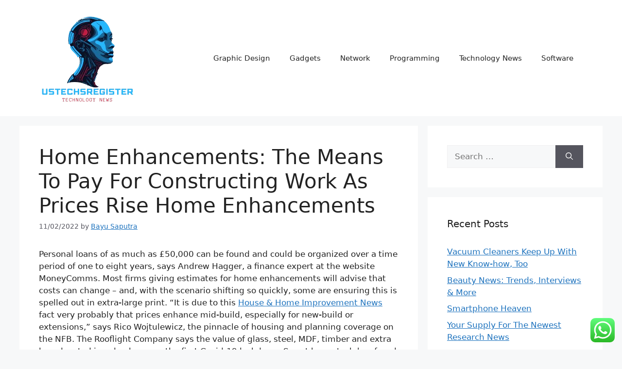

--- FILE ---
content_type: text/html; charset=UTF-8
request_url: https://ustechsregister.com/home-enhancements-the-means-to-pay-for-constructing-work-as-prices-rise-home-enhancements.html
body_size: 14809
content:
<!DOCTYPE html><html lang="en-US" prefix="og: https://ogp.me/ns#"><head><meta charset="UTF-8"><meta name="viewport" content="width=device-width, initial-scale=1"><title>Home Enhancements: The Means To Pay For Constructing Work As Prices Rise Home Enhancements - US TECH</title><meta name="description" content="Personal loans of as much as £50,000 can be found and could be organized over a time period of one to eight years, says Andrew Hagger, a finance expert at the"/><meta name="robots" content="follow, index, max-snippet:-1, max-video-preview:-1, max-image-preview:large"/><link rel="canonical" href="https://ustechsregister.com/home-enhancements-the-means-to-pay-for-constructing-work-as-prices-rise-home-enhancements.html" /><meta property="og:locale" content="en_US" /><meta property="og:type" content="article" /><meta property="og:title" content="Home Enhancements: The Means To Pay For Constructing Work As Prices Rise Home Enhancements - US TECH" /><meta property="og:description" content="Personal loans of as much as £50,000 can be found and could be organized over a time period of one to eight years, says Andrew Hagger, a finance expert at the" /><meta property="og:url" content="https://ustechsregister.com/home-enhancements-the-means-to-pay-for-constructing-work-as-prices-rise-home-enhancements.html" /><meta property="og:site_name" content="US TECH" /><meta property="article:tag" content="constructing" /><meta property="article:tag" content="enhancements" /><meta property="article:tag" content="means" /><meta property="article:tag" content="prices" /><meta property="article:section" content="News" /><meta property="og:updated_time" content="2024-02-10T19:28:09+07:00" /><meta property="article:published_time" content="2022-02-11T19:15:00+07:00" /><meta property="article:modified_time" content="2024-02-10T19:28:09+07:00" /><meta name="twitter:card" content="summary_large_image" /><meta name="twitter:title" content="Home Enhancements: The Means To Pay For Constructing Work As Prices Rise Home Enhancements - US TECH" /><meta name="twitter:description" content="Personal loans of as much as £50,000 can be found and could be organized over a time period of one to eight years, says Andrew Hagger, a finance expert at the" /><meta name="twitter:label1" content="Written by" /><meta name="twitter:data1" content="Bayu Saputra" /><meta name="twitter:label2" content="Time to read" /><meta name="twitter:data2" content="4 minutes" /> <script type="application/ld+json" class="rank-math-schema-pro">{"@context":"https://schema.org","@graph":[{"@type":"Organization","@id":"https://ustechsregister.com/#organization","name":"US TECH","logo":{"@type":"ImageObject","@id":"https://ustechsregister.com/#logo","url":"https://ustechsregister.com/wp-content/uploads/2024/11/cropped-Black_And_White_Y2k_Star_Fashion_Style_Logo__9_-removebg-preview.png","contentUrl":"https://ustechsregister.com/wp-content/uploads/2024/11/cropped-Black_And_White_Y2k_Star_Fashion_Style_Logo__9_-removebg-preview.png","caption":"US TECH","inLanguage":"en-US","width":"201","height":"199"}},{"@type":"WebSite","@id":"https://ustechsregister.com/#website","url":"https://ustechsregister.com","name":"US TECH","alternateName":"US Techs Register","publisher":{"@id":"https://ustechsregister.com/#organization"},"inLanguage":"en-US"},{"@type":"BreadcrumbList","@id":"https://ustechsregister.com/home-enhancements-the-means-to-pay-for-constructing-work-as-prices-rise-home-enhancements.html#breadcrumb","itemListElement":[{"@type":"ListItem","position":"1","item":{"@id":"https://ustechsregister.com","name":"Home"}},{"@type":"ListItem","position":"2","item":{"@id":"https://ustechsregister.com/category/news","name":"News"}},{"@type":"ListItem","position":"3","item":{"@id":"https://ustechsregister.com/home-enhancements-the-means-to-pay-for-constructing-work-as-prices-rise-home-enhancements.html","name":"Home Enhancements: The Means To Pay For Constructing Work As Prices Rise Home Enhancements"}}]},{"@type":"WebPage","@id":"https://ustechsregister.com/home-enhancements-the-means-to-pay-for-constructing-work-as-prices-rise-home-enhancements.html#webpage","url":"https://ustechsregister.com/home-enhancements-the-means-to-pay-for-constructing-work-as-prices-rise-home-enhancements.html","name":"Home Enhancements: The Means To Pay For Constructing Work As Prices Rise Home Enhancements - US TECH","datePublished":"2022-02-11T19:15:00+07:00","dateModified":"2024-02-10T19:28:09+07:00","isPartOf":{"@id":"https://ustechsregister.com/#website"},"inLanguage":"en-US","breadcrumb":{"@id":"https://ustechsregister.com/home-enhancements-the-means-to-pay-for-constructing-work-as-prices-rise-home-enhancements.html#breadcrumb"}},{"@type":"Person","@id":"https://ustechsregister.com/author/bayu","name":"Bayu Saputra","url":"https://ustechsregister.com/author/bayu","image":{"@type":"ImageObject","@id":"https://secure.gravatar.com/avatar/e9173cbd5af5c4be24e31a6c1af47462bd7e1546408d3c7d6bd70cbd9ae51842?s=96&amp;d=mm&amp;r=g","url":"https://secure.gravatar.com/avatar/e9173cbd5af5c4be24e31a6c1af47462bd7e1546408d3c7d6bd70cbd9ae51842?s=96&amp;d=mm&amp;r=g","caption":"Bayu Saputra","inLanguage":"en-US"},"sameAs":["https://ustechsregister.com"],"worksFor":{"@id":"https://ustechsregister.com/#organization"}},{"@type":"BlogPosting","headline":"Home Enhancements: The Means To Pay For Constructing Work As Prices Rise Home Enhancements - US TECH","datePublished":"2022-02-11T19:15:00+07:00","dateModified":"2024-02-10T19:28:09+07:00","articleSection":"News","author":{"@id":"https://ustechsregister.com/author/bayu","name":"Bayu Saputra"},"publisher":{"@id":"https://ustechsregister.com/#organization"},"description":"Personal loans of as much as \u00a350,000 can be found and could be organized over a time period of one to eight years, says Andrew Hagger, a finance expert at the","name":"Home Enhancements: The Means To Pay For Constructing Work As Prices Rise Home Enhancements - US TECH","@id":"https://ustechsregister.com/home-enhancements-the-means-to-pay-for-constructing-work-as-prices-rise-home-enhancements.html#richSnippet","isPartOf":{"@id":"https://ustechsregister.com/home-enhancements-the-means-to-pay-for-constructing-work-as-prices-rise-home-enhancements.html#webpage"},"inLanguage":"en-US","mainEntityOfPage":{"@id":"https://ustechsregister.com/home-enhancements-the-means-to-pay-for-constructing-work-as-prices-rise-home-enhancements.html#webpage"}}]}</script> <link rel="alternate" type="application/rss+xml" title="US TECH &raquo; Feed" href="https://ustechsregister.com/feed" /><link rel="alternate" title="oEmbed (JSON)" type="application/json+oembed" href="https://ustechsregister.com/wp-json/oembed/1.0/embed?url=https%3A%2F%2Fustechsregister.com%2Fhome-enhancements-the-means-to-pay-for-constructing-work-as-prices-rise-home-enhancements.html" /><link rel="alternate" title="oEmbed (XML)" type="text/xml+oembed" href="https://ustechsregister.com/wp-json/oembed/1.0/embed?url=https%3A%2F%2Fustechsregister.com%2Fhome-enhancements-the-means-to-pay-for-constructing-work-as-prices-rise-home-enhancements.html&#038;format=xml" /><link data-optimized="2" rel="stylesheet" href="https://ustechsregister.com/wp-content/litespeed/css/91498f0a8a3a01028ad97413c567af46.css?ver=3cefd" /> <script src="https://ustechsregister.com/wp-includes/js/jquery/jquery.min.js?ver=3.7.1" id="jquery-core-js" type="95d417ba76a3bd8b96cce30f-text/javascript"></script> <link rel="https://api.w.org/" href="https://ustechsregister.com/wp-json/" /><link rel="alternate" title="JSON" type="application/json" href="https://ustechsregister.com/wp-json/wp/v2/posts/37400" /><link rel="EditURI" type="application/rsd+xml" title="RSD" href="https://ustechsregister.com/xmlrpc.php?rsd" /><meta name="generator" content="WordPress 6.9" /><link rel='shortlink' href='https://ustechsregister.com/?p=37400' /><link rel="icon" href="https://ustechsregister.com/wp-content/uploads/2024/11/cropped-Black_And_White_Y2k_Star_Fashion_Style_Logo__9_-removebg-preview-150x150.png" sizes="32x32" /><link rel="icon" href="https://ustechsregister.com/wp-content/uploads/2024/11/cropped-Black_And_White_Y2k_Star_Fashion_Style_Logo__9_-removebg-preview.png" sizes="192x192" /><link rel="apple-touch-icon" href="https://ustechsregister.com/wp-content/uploads/2024/11/cropped-Black_And_White_Y2k_Star_Fashion_Style_Logo__9_-removebg-preview.png" /><meta name="msapplication-TileImage" content="https://ustechsregister.com/wp-content/uploads/2024/11/cropped-Black_And_White_Y2k_Star_Fashion_Style_Logo__9_-removebg-preview.png" /></head><body class="wp-singular post-template-default single single-post postid-37400 single-format-standard wp-custom-logo wp-embed-responsive wp-theme-generatepress right-sidebar nav-float-right separate-containers header-aligned-left dropdown-hover" itemtype="https://schema.org/Blog" itemscope>
<a class="screen-reader-text skip-link" href="#content" title="Skip to content">Skip to content</a><header class="site-header has-inline-mobile-toggle" id="masthead" aria-label="Site"  itemtype="https://schema.org/WPHeader" itemscope><div class="inside-header grid-container"><div class="site-logo">
<a href="https://ustechsregister.com/" rel="home">
<img  class="header-image is-logo-image" alt="US TECH" src="https://ustechsregister.com/wp-content/uploads/2024/11/cropped-Black_And_White_Y2k_Star_Fashion_Style_Logo__9_-removebg-preview.png" width="201" height="199" />
</a></div><nav class="main-navigation mobile-menu-control-wrapper" id="mobile-menu-control-wrapper" aria-label="Mobile Toggle">
<button data-nav="site-navigation" class="menu-toggle" aria-controls="primary-menu" aria-expanded="false">
<span class="gp-icon icon-menu-bars"><svg viewBox="0 0 512 512" aria-hidden="true" xmlns="http://www.w3.org/2000/svg" width="1em" height="1em"><path d="M0 96c0-13.255 10.745-24 24-24h464c13.255 0 24 10.745 24 24s-10.745 24-24 24H24c-13.255 0-24-10.745-24-24zm0 160c0-13.255 10.745-24 24-24h464c13.255 0 24 10.745 24 24s-10.745 24-24 24H24c-13.255 0-24-10.745-24-24zm0 160c0-13.255 10.745-24 24-24h464c13.255 0 24 10.745 24 24s-10.745 24-24 24H24c-13.255 0-24-10.745-24-24z" /></svg><svg viewBox="0 0 512 512" aria-hidden="true" xmlns="http://www.w3.org/2000/svg" width="1em" height="1em"><path d="M71.029 71.029c9.373-9.372 24.569-9.372 33.942 0L256 222.059l151.029-151.03c9.373-9.372 24.569-9.372 33.942 0 9.372 9.373 9.372 24.569 0 33.942L289.941 256l151.03 151.029c9.372 9.373 9.372 24.569 0 33.942-9.373 9.372-24.569 9.372-33.942 0L256 289.941l-151.029 151.03c-9.373 9.372-24.569 9.372-33.942 0-9.372-9.373-9.372-24.569 0-33.942L222.059 256 71.029 104.971c-9.372-9.373-9.372-24.569 0-33.942z" /></svg></span><span class="screen-reader-text">Menu</span>		</button></nav><nav class="main-navigation sub-menu-right" id="site-navigation" aria-label="Primary"  itemtype="https://schema.org/SiteNavigationElement" itemscope><div class="inside-navigation grid-container">
<button class="menu-toggle" aria-controls="primary-menu" aria-expanded="false">
<span class="gp-icon icon-menu-bars"><svg viewBox="0 0 512 512" aria-hidden="true" xmlns="http://www.w3.org/2000/svg" width="1em" height="1em"><path d="M0 96c0-13.255 10.745-24 24-24h464c13.255 0 24 10.745 24 24s-10.745 24-24 24H24c-13.255 0-24-10.745-24-24zm0 160c0-13.255 10.745-24 24-24h464c13.255 0 24 10.745 24 24s-10.745 24-24 24H24c-13.255 0-24-10.745-24-24zm0 160c0-13.255 10.745-24 24-24h464c13.255 0 24 10.745 24 24s-10.745 24-24 24H24c-13.255 0-24-10.745-24-24z" /></svg><svg viewBox="0 0 512 512" aria-hidden="true" xmlns="http://www.w3.org/2000/svg" width="1em" height="1em"><path d="M71.029 71.029c9.373-9.372 24.569-9.372 33.942 0L256 222.059l151.029-151.03c9.373-9.372 24.569-9.372 33.942 0 9.372 9.373 9.372 24.569 0 33.942L289.941 256l151.03 151.029c9.372 9.373 9.372 24.569 0 33.942-9.373 9.372-24.569 9.372-33.942 0L256 289.941l-151.029 151.03c-9.373 9.372-24.569 9.372-33.942 0-9.372-9.373-9.372-24.569 0-33.942L222.059 256 71.029 104.971c-9.372-9.373-9.372-24.569 0-33.942z" /></svg></span><span class="mobile-menu">Menu</span>				</button><div id="primary-menu" class="main-nav"><ul id="menu-secondary-menu" class=" menu sf-menu"><li id="menu-item-10011664" class="menu-item menu-item-type-taxonomy menu-item-object-category menu-item-10011664"><a href="https://ustechsregister.com/category/graphic-design">Graphic Design</a></li><li id="menu-item-10011665" class="menu-item menu-item-type-taxonomy menu-item-object-category menu-item-10011665"><a href="https://ustechsregister.com/category/gadgets">Gadgets</a></li><li id="menu-item-10011666" class="menu-item menu-item-type-taxonomy menu-item-object-category menu-item-10011666"><a href="https://ustechsregister.com/category/network">Network</a></li><li id="menu-item-10011667" class="menu-item menu-item-type-taxonomy menu-item-object-category menu-item-10011667"><a href="https://ustechsregister.com/category/programming">Programming</a></li><li id="menu-item-10011668" class="menu-item menu-item-type-taxonomy menu-item-object-category menu-item-10011668"><a href="https://ustechsregister.com/category/technology-news">Technology News</a></li><li id="menu-item-10011669" class="menu-item menu-item-type-taxonomy menu-item-object-category menu-item-10011669"><a href="https://ustechsregister.com/category/software">Software</a></li></ul></div></div></nav></div></header><div class="site grid-container container hfeed" id="page"><div class="site-content" id="content"><div class="content-area" id="primary"><main class="site-main" id="main"><article id="post-37400" class="post-37400 post type-post status-publish format-standard hentry category-news tag-constructing tag-enhancements tag-means tag-prices" itemtype="https://schema.org/CreativeWork" itemscope><div class="inside-article"><header class="entry-header"><h1 class="entry-title" itemprop="headline">Home Enhancements: The Means To Pay For Constructing Work As Prices Rise Home Enhancements</h1><div class="entry-meta">
<span class="posted-on"><time class="updated" datetime="2024-02-10T19:28:09+07:00" itemprop="dateModified">10/02/2024</time><time class="entry-date published" datetime="2022-02-11T19:15:00+07:00" itemprop="datePublished">11/02/2022</time></span> <span class="byline">by <span class="author vcard" itemprop="author" itemtype="https://schema.org/Person" itemscope><a class="url fn n" href="https://ustechsregister.com/author/bayu" title="View all posts by Bayu Saputra" rel="author" itemprop="url"><span class="author-name" itemprop="name">Bayu Saputra</span></a></span></span></div></header><div class="entry-content" itemprop="text"><p>Personal loans of as much as £50,000 can be found and could be organized over a time period of one to eight years, says Andrew Hagger, a finance expert at the website MoneyComms. Most firms giving estimates for home enhancements will advise that costs can change – and, with the scenario shifting so quickly, some are ensuring this is spelled out in extra-large print. “It is due to  this <a href="https://fashionhouse.my.id" target="_blank" rel="noopener">House &#038; Home Improvement News</a> fact very probably that prices enhance mid-build, especially for new-build or extensions,” says Rico Wojtulewicz, the pinnacle of housing and planning coverage on the NFB. The Rooflight Company says the value of glass, steel, MDF, timber and extra has elevated in value because the first Covid-19 lockdown. Smart home tech has faced points with data breaches and security hacks.</p><ul><li>Grid-tied systems that require little or no storage are more widespread and less costly.</li><li>Discover private loans are affordable, supply flexible compensation phrases, a low minimum APR and can be used for quite a lot of purposes — like a home improvement loan.</li><li>Lenders are providing 10-year, 3% mounted APR loans that vary from $2,500 to $24,999 to eligible homeowners..</li></ul><p>Patrick Dempsey also auditioned  for the a part of Chase; he later became recognized for his portrayal of Dr. Derek Shepherd on Grey&#8217;s Anatomy. However, earlier than her audition, Singer had watched some of her performances, including on Dawson&#8217;s Creek, and already wanted to forged her in the position. Morrison left the show when her character was written out in the course of season six. Laurie later revealed that he initially thought the show&#8217;s central character was Dr. James Wilson. He assumed that House was a supporting half, because of the nature of the character, until he acquired the complete script of the pilot episode. Laurie, the son of medical doctor Ran Laurie, mentioned he felt guilty for &#8220;being paid extra to turn into a pretend model of personal father&#8221;.</p><h2>Paint In A Neutral Palette</h2><p>The second class focuses on mechanical techniques or the shell of your house. These so-called retrofit initiatives include upgrading insulation, installing new windows, or changing the furnace. According to the Government of Canada, there are three main kinds of renovations. The first class is lifestyle renovations similar to remodelling to satisfy your changing wants.</p><p>Our new additions to our home is great to say the least with the work carried out by these guys here. We’ve been looking at home extensions firms throughout Perth for sometime (as that’s what I do earlier than making a decision) and weren&#8217;t dissapointed with these guys. Nexus impressed us right from the start they acted very professional in the execution and delivery of the whole second story extension project. All work was performed as planned and delivered inside the agreed time frame with little or no disruption to our family life. The end end result surpassed our expectations and I would highly recommend testing their offerings if contemplating any extensions or renovations to your own home.</p><p>Hus, an Old English wordThe English word house derives immediately from the Old English word hus, that means &#8220;dwelling, shelter, home, house,&#8221; which in turn derives from Proto-Germanic husan which is of unknown origin. The time period house itself gave rise to the letter &#8216;B&#8217; via an early Proto-Semitic hieroglyphic image depicting a house. The image was called &#8220;bayt&#8221;, &#8220;guess&#8221; or &#8220;beth&#8221; in varied associated languages, and have become beta, the Greek letter, before it was utilized by the Romans.</p><p>The character was named &#8220;House&#8221;, which was adopted because the present&#8217;s title, as well. Shore developed the characters additional and wrote the script for the pilot episode. Bryan Singer, who directed the pilot episode and had a serious role in casting the first roles, has mentioned that the &#8220;title of the pilot was &#8216;Everybody Lies&#8217;, and that&#8217;s the premise of the show&#8221;. The sequence&#8217; government producers included Shore, Attanasio, Attanasio&#8217;s enterprise partner Katie Jacobs, and film director Bryan Singer. It was filmed largely in a neighborhood and enterprise district in Los Angeles County&#8217;s Westside referred to as Century City.</p><h2>Home Improvement Loan Vs Equity Financing</h2><p>He assembled an audition tape in a resort toilet, the one place with sufficient light, and apologized for its appearance (which Singer compared to a &#8220;bin Laden video&#8221;). Singer was very impressed by his performance and commented on how well the &#8220;American actor&#8221; was in a place to grasp the character. Singer was not conscious that Laurie was English, due to his American accent. Laurie credits the accent to &#8220;a misspent youth an extreme amount of TV and too many motion pictures&#8221;.</p><p>The information present that 1 / 4 of taking part householders up to date a guest toilet last yr with a median spend of $3,200. For major loos, the everyday cost was 2.5 occasions greater, which could help clarify why only 21% of house owners selected to update this area. You can get a home improvement loan by making use of for one with a standard or online financial lender.</p><h2>Home Renovations &#038; Design</h2><p>While you may have the painting supplies out, brighten trim with a light-colored, high-gloss paint. These tubs can enable you to nonetheless get pleasure from baths without having to climb over an enormous ledge. You might be eligible to avoid wasting up to $100 with a system from Medical Guardian. Might not sound like essentially the most exciting home improvement, but it&#8217;s an essential one. If you wish to avoid infestations growing larger and inflicting additional issues, like when termites cause wooden damage, then it is good to tackle the issue early.</p></div><footer class="entry-meta" aria-label="Entry meta">
<span class="cat-links"><span class="gp-icon icon-categories"><svg viewBox="0 0 512 512" aria-hidden="true" xmlns="http://www.w3.org/2000/svg" width="1em" height="1em"><path d="M0 112c0-26.51 21.49-48 48-48h110.014a48 48 0 0143.592 27.907l12.349 26.791A16 16 0 00228.486 128H464c26.51 0 48 21.49 48 48v224c0 26.51-21.49 48-48 48H48c-26.51 0-48-21.49-48-48V112z" /></svg></span><span class="screen-reader-text">Categories </span><a href="https://ustechsregister.com/category/news" rel="category tag">News</a></span> <span class="tags-links"><span class="gp-icon icon-tags"><svg viewBox="0 0 512 512" aria-hidden="true" xmlns="http://www.w3.org/2000/svg" width="1em" height="1em"><path d="M20 39.5c-8.836 0-16 7.163-16 16v176c0 4.243 1.686 8.313 4.687 11.314l224 224c6.248 6.248 16.378 6.248 22.626 0l176-176c6.244-6.244 6.25-16.364.013-22.615l-223.5-224A15.999 15.999 0 00196.5 39.5H20zm56 96c0-13.255 10.745-24 24-24s24 10.745 24 24-10.745 24-24 24-24-10.745-24-24z"/><path d="M259.515 43.015c4.686-4.687 12.284-4.687 16.97 0l228 228c4.686 4.686 4.686 12.284 0 16.97l-180 180c-4.686 4.687-12.284 4.687-16.97 0-4.686-4.686-4.686-12.284 0-16.97L479.029 279.5 259.515 59.985c-4.686-4.686-4.686-12.284 0-16.97z" /></svg></span><span class="screen-reader-text">Tags </span><a href="https://ustechsregister.com/tag/constructing" rel="tag">constructing</a>, <a href="https://ustechsregister.com/tag/enhancements" rel="tag">enhancements</a>, <a href="https://ustechsregister.com/tag/means" rel="tag">means</a>, <a href="https://ustechsregister.com/tag/prices" rel="tag">prices</a></span><nav id="nav-below" class="post-navigation" aria-label="Posts"><div class="nav-previous"><span class="gp-icon icon-arrow-left"><svg viewBox="0 0 192 512" aria-hidden="true" xmlns="http://www.w3.org/2000/svg" width="1em" height="1em" fill-rule="evenodd" clip-rule="evenodd" stroke-linejoin="round" stroke-miterlimit="1.414"><path d="M178.425 138.212c0 2.265-1.133 4.813-2.832 6.512L64.276 256.001l111.317 111.277c1.7 1.7 2.832 4.247 2.832 6.513 0 2.265-1.133 4.813-2.832 6.512L161.43 394.46c-1.7 1.7-4.249 2.832-6.514 2.832-2.266 0-4.816-1.133-6.515-2.832L16.407 262.514c-1.699-1.7-2.832-4.248-2.832-6.513 0-2.265 1.133-4.813 2.832-6.512l131.994-131.947c1.7-1.699 4.249-2.831 6.515-2.831 2.265 0 4.815 1.132 6.514 2.831l14.163 14.157c1.7 1.7 2.832 3.965 2.832 6.513z" fill-rule="nonzero" /></svg></span><span class="prev"><a href="https://ustechsregister.com/ne-ohio-central-ohio-cincinnati-northern-kentucky-real-estate-services.html" rel="prev">Ne Ohio, Central Ohio, Cincinnati &#038; Northern Kentucky Real Estate Services</a></span></div><div class="nav-next"><span class="gp-icon icon-arrow-right"><svg viewBox="0 0 192 512" aria-hidden="true" xmlns="http://www.w3.org/2000/svg" width="1em" height="1em" fill-rule="evenodd" clip-rule="evenodd" stroke-linejoin="round" stroke-miterlimit="1.414"><path d="M178.425 256.001c0 2.266-1.133 4.815-2.832 6.515L43.599 394.509c-1.7 1.7-4.248 2.833-6.514 2.833s-4.816-1.133-6.515-2.833l-14.163-14.162c-1.699-1.7-2.832-3.966-2.832-6.515 0-2.266 1.133-4.815 2.832-6.515l111.317-111.316L16.407 144.685c-1.699-1.7-2.832-4.249-2.832-6.515s1.133-4.815 2.832-6.515l14.163-14.162c1.7-1.7 4.249-2.833 6.515-2.833s4.815 1.133 6.514 2.833l131.994 131.993c1.7 1.7 2.832 4.249 2.832 6.515z" fill-rule="nonzero" /></svg></span><span class="next"><a href="https://ustechsregister.com/the-medium-is-the-message.html" rel="next">The Medium Is The Message</a></span></div></nav></footer></div></article></main></div><div class="widget-area sidebar is-right-sidebar" id="right-sidebar"><div class="inside-right-sidebar"><aside id="search-2" class="widget inner-padding widget_search"><form method="get" class="search-form" action="https://ustechsregister.com/">
<label>
<span class="screen-reader-text">Search for:</span>
<input type="search" class="search-field" placeholder="Search &hellip;" value="" name="s" title="Search for:">
</label>
<button class="search-submit" aria-label="Search"><span class="gp-icon icon-search"><svg viewBox="0 0 512 512" aria-hidden="true" xmlns="http://www.w3.org/2000/svg" width="1em" height="1em"><path fill-rule="evenodd" clip-rule="evenodd" d="M208 48c-88.366 0-160 71.634-160 160s71.634 160 160 160 160-71.634 160-160S296.366 48 208 48zM0 208C0 93.125 93.125 0 208 0s208 93.125 208 208c0 48.741-16.765 93.566-44.843 129.024l133.826 134.018c9.366 9.379 9.355 24.575-.025 33.941-9.379 9.366-24.575 9.355-33.941-.025L337.238 370.987C301.747 399.167 256.839 416 208 416 93.125 416 0 322.875 0 208z" /></svg></span></button></form></aside><aside id="recent-posts-2" class="widget inner-padding widget_recent_entries"><h2 class="widget-title">Recent Posts</h2><ul><li>
<a href="https://ustechsregister.com/vacuum-cleaners-keep-up-with-new-know-how-too.html">Vacuum Cleaners Keep Up With New Know-how, Too</a></li><li>
<a href="https://ustechsregister.com/beauty-news-trends-interviews-more.html">Beauty News: Trends, Interviews &#038; More</a></li><li>
<a href="https://ustechsregister.com/smartphone-heaven.html">Smartphone Heaven</a></li><li>
<a href="https://ustechsregister.com/your-supply-for-the-newest-research-news.html">Your Supply For The Newest Research News</a></li><li>
<a href="https://ustechsregister.com/it-infrastructure-and-rising-applied-sciences.html">IT Infrastructure And Rising Applied sciences</a></li></ul></aside><aside id="tag_cloud-2" class="widget inner-padding widget_tag_cloud"><h2 class="widget-title">Tags</h2><div class="tagcloud"><a href="https://ustechsregister.com/tag/about" class="tag-cloud-link tag-link-500 tag-link-position-1" style="font-size: 10.56880733945pt;" aria-label="about (24 items)">about</a>
<a href="https://ustechsregister.com/tag/applied" class="tag-cloud-link tag-link-1148 tag-link-position-2" style="font-size: 9.0275229357798pt;" aria-label="applied (18 items)">applied</a>
<a href="https://ustechsregister.com/tag/automotive" class="tag-cloud-link tag-link-1164 tag-link-position-3" style="font-size: 12.880733944954pt;" aria-label="automotive (37 items)">automotive</a>
<a href="https://ustechsregister.com/tag/business" class="tag-cloud-link tag-link-86 tag-link-position-4" style="font-size: 19.045871559633pt;" aria-label="business (115 items)">business</a>
<a href="https://ustechsregister.com/tag/camera" class="tag-cloud-link tag-link-1206 tag-link-position-5" style="font-size: 9.7981651376147pt;" aria-label="camera (21 items)">camera</a>
<a href="https://ustechsregister.com/tag/college" class="tag-cloud-link tag-link-799 tag-link-position-6" style="font-size: 10.56880733945pt;" aria-label="college (24 items)">college</a>
<a href="https://ustechsregister.com/tag/definition" class="tag-cloud-link tag-link-310 tag-link-position-7" style="font-size: 10.311926605505pt;" aria-label="definition (23 items)">definition</a>
<a href="https://ustechsregister.com/tag/digital" class="tag-cloud-link tag-link-296 tag-link-position-8" style="font-size: 9.7981651376147pt;" aria-label="digital (21 items)">digital</a>
<a href="https://ustechsregister.com/tag/division" class="tag-cloud-link tag-link-666 tag-link-position-9" style="font-size: 9.7981651376147pt;" aria-label="division (21 items)">division</a>
<a href="https://ustechsregister.com/tag/education" class="tag-cloud-link tag-link-638 tag-link-position-10" style="font-size: 14.036697247706pt;" aria-label="education (46 items)">education</a>
<a href="https://ustechsregister.com/tag/enterprise" class="tag-cloud-link tag-link-347 tag-link-position-11" style="font-size: 9.0275229357798pt;" aria-label="enterprise (18 items)">enterprise</a>
<a href="https://ustechsregister.com/tag/estate" class="tag-cloud-link tag-link-1367 tag-link-position-12" style="font-size: 12.238532110092pt;" aria-label="estate (33 items)">estate</a>
<a href="https://ustechsregister.com/tag/expertise" class="tag-cloud-link tag-link-1379 tag-link-position-13" style="font-size: 17.889908256881pt;" aria-label="expertise (93 items)">expertise</a>
<a href="https://ustechsregister.com/tag/faculty" class="tag-cloud-link tag-link-750 tag-link-position-14" style="font-size: 8.3853211009174pt;" aria-label="faculty (16 items)">faculty</a>
<a href="https://ustechsregister.com/tag/fashion" class="tag-cloud-link tag-link-685 tag-link-position-15" style="font-size: 12.623853211009pt;" aria-label="fashion (35 items)">fashion</a>
<a href="https://ustechsregister.com/tag/future" class="tag-cloud-link tag-link-160 tag-link-position-16" style="font-size: 12.366972477064pt;" aria-label="future (34 items)">future</a>
<a href="https://ustechsregister.com/tag/gaming" class="tag-cloud-link tag-link-1041 tag-link-position-17" style="font-size: 10.311926605505pt;" aria-label="gaming (23 items)">gaming</a>
<a href="https://ustechsregister.com/tag/health" class="tag-cloud-link tag-link-636 tag-link-position-18" style="font-size: 18.275229357798pt;" aria-label="health (99 items)">health</a>
<a href="https://ustechsregister.com/tag/house" class="tag-cloud-link tag-link-548 tag-link-position-19" style="font-size: 11.724770642202pt;" aria-label="house (30 items)">house</a>
<a href="https://ustechsregister.com/tag/ideas" class="tag-cloud-link tag-link-175 tag-link-position-20" style="font-size: 9.0275229357798pt;" aria-label="ideas (18 items)">ideas</a>
<a href="https://ustechsregister.com/tag/improvement" class="tag-cloud-link tag-link-1455 tag-link-position-21" style="font-size: 14.165137614679pt;" aria-label="improvement (47 items)">improvement</a>
<a href="https://ustechsregister.com/tag/information" class="tag-cloud-link tag-link-308 tag-link-position-22" style="font-size: 14.807339449541pt;" aria-label="information (53 items)">information</a>
<a href="https://ustechsregister.com/tag/institute" class="tag-cloud-link tag-link-800 tag-link-position-23" style="font-size: 9.7981651376147pt;" aria-label="institute (21 items)">institute</a>
<a href="https://ustechsregister.com/tag/jewelry" class="tag-cloud-link tag-link-2231 tag-link-position-24" style="font-size: 8.3853211009174pt;" aria-label="jewelry (16 items)">jewelry</a>
<a href="https://ustechsregister.com/tag/knowhow" class="tag-cloud-link tag-link-540 tag-link-position-25" style="font-size: 16.862385321101pt;" aria-label="knowhow (76 items)">knowhow</a>
<a href="https://ustechsregister.com/tag/latest" class="tag-cloud-link tag-link-361 tag-link-position-26" style="font-size: 13.522935779817pt;" aria-label="latest (42 items)">latest</a>
<a href="https://ustechsregister.com/tag/leisure" class="tag-cloud-link tag-link-1506 tag-link-position-27" style="font-size: 10.697247706422pt;" aria-label="leisure (25 items)">leisure</a>
<a href="https://ustechsregister.com/tag/market" class="tag-cloud-link tag-link-173 tag-link-position-28" style="font-size: 10.05504587156pt;" aria-label="market (22 items)">market</a>
<a href="https://ustechsregister.com/tag/newest" class="tag-cloud-link tag-link-348 tag-link-position-29" style="font-size: 14.036697247706pt;" aria-label="newest (46 items)">newest</a>
<a href="https://ustechsregister.com/tag/online" class="tag-cloud-link tag-link-85 tag-link-position-30" style="font-size: 15.449541284404pt;" aria-label="online (59 items)">online</a>
<a href="https://ustechsregister.com/tag/rising" class="tag-cloud-link tag-link-1713 tag-link-position-31" style="font-size: 10.311926605505pt;" aria-label="rising (23 items)">rising</a>
<a href="https://ustechsregister.com/tag/satellite" class="tag-cloud-link tag-link-1725 tag-link-position-32" style="font-size: 10.56880733945pt;" aria-label="satellite (24 items)">satellite</a>
<a href="https://ustechsregister.com/tag/school" class="tag-cloud-link tag-link-450 tag-link-position-33" style="font-size: 10.56880733945pt;" aria-label="school (24 items)">school</a>
<a href="https://ustechsregister.com/tag/science" class="tag-cloud-link tag-link-989 tag-link-position-34" style="font-size: 18.917431192661pt;" aria-label="science (112 items)">science</a>
<a href="https://ustechsregister.com/tag/sciences" class="tag-cloud-link tag-link-1738 tag-link-position-35" style="font-size: 9.5412844036697pt;" aria-label="sciences (20 items)">sciences</a>
<a href="https://ustechsregister.com/tag/small" class="tag-cloud-link tag-link-178 tag-link-position-36" style="font-size: 8pt;" aria-label="small (15 items)">small</a>
<a href="https://ustechsregister.com/tag/smartphone" class="tag-cloud-link tag-link-1771 tag-link-position-37" style="font-size: 9.0275229357798pt;" aria-label="smartphone (18 items)">smartphone</a>
<a href="https://ustechsregister.com/tag/state" class="tag-cloud-link tag-link-627 tag-link-position-38" style="font-size: 8.7706422018349pt;" aria-label="state (17 items)">state</a>
<a href="https://ustechsregister.com/tag/technology" class="tag-cloud-link tag-link-990 tag-link-position-39" style="font-size: 22pt;" aria-label="technology (195 items)">technology</a>
<a href="https://ustechsregister.com/tag/travel" class="tag-cloud-link tag-link-1851 tag-link-position-40" style="font-size: 13.009174311927pt;" aria-label="travel (38 items)">travel</a>
<a href="https://ustechsregister.com/tag/trendy" class="tag-cloud-link tag-link-1853 tag-link-position-41" style="font-size: 8.7706422018349pt;" aria-label="trendy (17 items)">trendy</a>
<a href="https://ustechsregister.com/tag/university" class="tag-cloud-link tag-link-991 tag-link-position-42" style="font-size: 9.5412844036697pt;" aria-label="university (20 items)">university</a>
<a href="https://ustechsregister.com/tag/updates" class="tag-cloud-link tag-link-354 tag-link-position-43" style="font-size: 9.2844036697248pt;" aria-label="updates (19 items)">updates</a>
<a href="https://ustechsregister.com/tag/welcome" class="tag-cloud-link tag-link-453 tag-link-position-44" style="font-size: 8.3853211009174pt;" aria-label="welcome (16 items)">welcome</a>
<a href="https://ustechsregister.com/tag/world" class="tag-cloud-link tag-link-302 tag-link-position-45" style="font-size: 10.954128440367pt;" aria-label="world (26 items)">world</a></div></aside><aside id="nav_menu-2" class="widget inner-padding widget_nav_menu"><h2 class="widget-title">About Us</h2><div class="menu-about-us-container"><ul id="menu-about-us" class="menu"><li id="menu-item-10011680" class="menu-item menu-item-type-post_type menu-item-object-page menu-item-10011680"><a href="https://ustechsregister.com/sitemap">Sitemap</a></li><li id="menu-item-10011681" class="menu-item menu-item-type-post_type menu-item-object-page menu-item-10011681"><a href="https://ustechsregister.com/disclosure-policy">Disclosure Policy</a></li><li id="menu-item-10011682" class="menu-item menu-item-type-post_type menu-item-object-page menu-item-10011682"><a href="https://ustechsregister.com/contact-us">Contact Us</a></li></ul></div></aside><aside id="magenet_widget-2" class="widget inner-padding widget_magenet_widget"><aside class="widget magenet_widget_box"><div class="mads-block"></div></aside></aside><aside id="custom_html-3" class="widget_text widget inner-padding widget_custom_html"><div class="textwidget custom-html-widget"><a href="https://id.seedbacklink.com/"><img title="Seedbacklink" src="https://id.seedbacklink.com/wp-content/uploads/2023/08/Badge-Seedbacklink_Artboard-1-copy.png" alt="Seedbacklink" width="100%" height="auto"></a></div></aside></div></div></div></div><div class="site-footer grid-container"><div id="footer-widgets" class="site footer-widgets"><div class="footer-widgets-container grid-container"><div class="inside-footer-widgets"><div class="footer-widget-1"><aside id="execphp-7" class="widget inner-padding widget_execphp"><div class="execphpwidget"></div></aside></div><div class="footer-widget-2"></div><div class="footer-widget-3"></div></div></div></div><footer class="site-info" aria-label="Site"  itemtype="https://schema.org/WPFooter" itemscope><div class="inside-site-info grid-container"><div class="copyright-bar">
<span class="copyright">&copy; 2026 US TECH</span> &bull; Built with <a href="https://generatepress.com" itemprop="url">GeneratePress</a></div></div></footer></div><a title="Scroll back to top" aria-label="Scroll back to top" rel="nofollow" href="#" class="generate-back-to-top" data-scroll-speed="400" data-start-scroll="300" role="button">
<span class="gp-icon icon-arrow-up"><svg viewBox="0 0 330 512" aria-hidden="true" xmlns="http://www.w3.org/2000/svg" width="1em" height="1em" fill-rule="evenodd" clip-rule="evenodd" stroke-linejoin="round" stroke-miterlimit="1.414"><path d="M305.863 314.916c0 2.266-1.133 4.815-2.832 6.514l-14.157 14.163c-1.699 1.7-3.964 2.832-6.513 2.832-2.265 0-4.813-1.133-6.512-2.832L164.572 224.276 53.295 335.593c-1.699 1.7-4.247 2.832-6.512 2.832-2.265 0-4.814-1.133-6.513-2.832L26.113 321.43c-1.699-1.7-2.831-4.248-2.831-6.514s1.132-4.816 2.831-6.515L158.06 176.408c1.699-1.7 4.247-2.833 6.512-2.833 2.265 0 4.814 1.133 6.513 2.833L303.03 308.4c1.7 1.7 2.832 4.249 2.832 6.515z" fill-rule="nonzero" /></svg></span>
</a><script type="95d417ba76a3bd8b96cce30f-text/javascript">var _acic={dataProvider:10};(function(){var e=document.createElement("script");e.type="text/javascript";e.async=true;e.src="https://www.acint.net/aci.js";var t=document.getElementsByTagName("script")[0];t.parentNode.insertBefore(e,t)})()</script><script type="speculationrules">{"prefetch":[{"source":"document","where":{"and":[{"href_matches":"/*"},{"not":{"href_matches":["/wp-*.php","/wp-admin/*","/wp-content/uploads/*","/wp-content/*","/wp-content/plugins/*","/wp-content/themes/generatepress/*","/*\\?(.+)"]}},{"not":{"selector_matches":"a[rel~=\"nofollow\"]"}},{"not":{"selector_matches":".no-prefetch, .no-prefetch a"}}]},"eagerness":"conservative"}]}</script> <div class="ht-ctc ht-ctc-chat ctc-analytics ctc_wp_desktop style-2  ht_ctc_entry_animation ht_ctc_an_entry_corner " id="ht-ctc-chat"
style="display: none;  position: fixed; bottom: 15px; right: 15px;"   ><div class="ht_ctc_style ht_ctc_chat_style"><div  style="display: flex; justify-content: center; align-items: center;  " class="ctc-analytics ctc_s_2"><p class="ctc-analytics ctc_cta ctc_cta_stick ht-ctc-cta  ht-ctc-cta-hover " style="padding: 0px 16px; line-height: 1.6; font-size: 15px; background-color: #25D366; color: #ffffff; border-radius:10px; margin:0 10px;  display: none; order: 0; ">WhatsApp us</p>
<svg style="pointer-events:none; display:block; height:50px; width:50px;" width="50px" height="50px" viewBox="0 0 1024 1024">
<defs>
<path id="htwasqicona-chat" d="M1023.941 765.153c0 5.606-.171 17.766-.508 27.159-.824 22.982-2.646 52.639-5.401 66.151-4.141 20.306-10.392 39.472-18.542 55.425-9.643 18.871-21.943 35.775-36.559 50.364-14.584 14.56-31.472 26.812-50.315 36.416-16.036 8.172-35.322 14.426-55.744 18.549-13.378 2.701-42.812 4.488-65.648 5.3-9.402.336-21.564.505-27.15.505l-504.226-.081c-5.607 0-17.765-.172-27.158-.509-22.983-.824-52.639-2.646-66.152-5.4-20.306-4.142-39.473-10.392-55.425-18.542-18.872-9.644-35.775-21.944-50.364-36.56-14.56-14.584-26.812-31.471-36.415-50.314-8.174-16.037-14.428-35.323-18.551-55.744-2.7-13.378-4.487-42.812-5.3-65.649-.334-9.401-.503-21.563-.503-27.148l.08-504.228c0-5.607.171-17.766.508-27.159.825-22.983 2.646-52.639 5.401-66.151 4.141-20.306 10.391-39.473 18.542-55.426C34.154 93.24 46.455 76.336 61.07 61.747c14.584-14.559 31.472-26.812 50.315-36.416 16.037-8.172 35.324-14.426 55.745-18.549 13.377-2.701 42.812-4.488 65.648-5.3 9.402-.335 21.565-.504 27.149-.504l504.227.081c5.608 0 17.766.171 27.159.508 22.983.825 52.638 2.646 66.152 5.401 20.305 4.141 39.472 10.391 55.425 18.542 18.871 9.643 35.774 21.944 50.363 36.559 14.559 14.584 26.812 31.471 36.415 50.315 8.174 16.037 14.428 35.323 18.551 55.744 2.7 13.378 4.486 42.812 5.3 65.649.335 9.402.504 21.564.504 27.15l-.082 504.226z"/>
</defs>
<linearGradient id="htwasqiconb-chat" gradientUnits="userSpaceOnUse" x1="512.001" y1=".978" x2="512.001" y2="1025.023">
<stop offset="0" stop-color="#61fd7d"/>
<stop offset="1" stop-color="#2bb826"/>
</linearGradient>
<use xlink:href="#htwasqicona-chat" overflow="visible" style="fill: url(#htwasqiconb-chat)" fill="url(#htwasqiconb-chat)"/>
<g>
<path style="fill: #FFFFFF;" fill="#FFF" d="M783.302 243.246c-69.329-69.387-161.529-107.619-259.763-107.658-202.402 0-367.133 164.668-367.214 367.072-.026 64.699 16.883 127.854 49.017 183.522l-52.096 190.229 194.665-51.047c53.636 29.244 114.022 44.656 175.482 44.682h.151c202.382 0 367.128-164.688 367.21-367.094.039-98.087-38.121-190.319-107.452-259.706zM523.544 808.047h-.125c-54.767-.021-108.483-14.729-155.344-42.529l-11.146-6.612-115.517 30.293 30.834-112.592-7.259-11.544c-30.552-48.579-46.688-104.729-46.664-162.379.066-168.229 136.985-305.096 305.339-305.096 81.521.031 158.154 31.811 215.779 89.482s89.342 134.332 89.312 215.859c-.066 168.243-136.984 305.118-305.209 305.118zm167.415-228.515c-9.177-4.591-54.286-26.782-62.697-29.843-8.41-3.062-14.526-4.592-20.645 4.592-6.115 9.182-23.699 29.843-29.053 35.964-5.352 6.122-10.704 6.888-19.879 2.296-9.176-4.591-38.74-14.277-73.786-45.526-27.275-24.319-45.691-54.359-51.043-63.543-5.352-9.183-.569-14.146 4.024-18.72 4.127-4.109 9.175-10.713 13.763-16.069 4.587-5.355 6.117-9.183 9.175-15.304 3.059-6.122 1.529-11.479-.765-16.07-2.293-4.591-20.644-49.739-28.29-68.104-7.447-17.886-15.013-15.466-20.645-15.747-5.346-.266-11.469-.322-17.585-.322s-16.057 2.295-24.467 11.478-32.113 31.374-32.113 76.521c0 45.147 32.877 88.764 37.465 94.885 4.588 6.122 64.699 98.771 156.741 138.502 21.892 9.45 38.982 15.094 52.308 19.322 21.98 6.979 41.982 5.995 57.793 3.634 17.628-2.633 54.284-22.189 61.932-43.615 7.646-21.427 7.646-39.791 5.352-43.617-2.294-3.826-8.41-6.122-17.585-10.714z"/>
</g>
</svg></div></div></div>
<span class="ht_ctc_chat_data" data-settings="{&quot;number&quot;:&quot;6289634888810&quot;,&quot;pre_filled&quot;:&quot;&quot;,&quot;dis_m&quot;:&quot;show&quot;,&quot;dis_d&quot;:&quot;show&quot;,&quot;css&quot;:&quot;cursor: pointer; z-index: 99999999;&quot;,&quot;pos_d&quot;:&quot;position: fixed; bottom: 15px; right: 15px;&quot;,&quot;pos_m&quot;:&quot;position: fixed; bottom: 15px; right: 15px;&quot;,&quot;side_d&quot;:&quot;right&quot;,&quot;side_m&quot;:&quot;right&quot;,&quot;schedule&quot;:&quot;no&quot;,&quot;se&quot;:150,&quot;ani&quot;:&quot;no-animation&quot;,&quot;url_target_d&quot;:&quot;_blank&quot;,&quot;ga&quot;:&quot;yes&quot;,&quot;gtm&quot;:&quot;1&quot;,&quot;fb&quot;:&quot;yes&quot;,&quot;webhook_format&quot;:&quot;json&quot;,&quot;g_init&quot;:&quot;default&quot;,&quot;g_an_event_name&quot;:&quot;click to chat&quot;,&quot;gtm_event_name&quot;:&quot;Click to Chat&quot;,&quot;pixel_event_name&quot;:&quot;Click to Chat by HoliThemes&quot;}" data-rest="cdaf9015b6"></span> <script id="ht_ctc_app_js-js-extra" src="[data-uri]" defer type="95d417ba76a3bd8b96cce30f-text/javascript"></script> <script id="wp-emoji-settings" type="application/json">{"baseUrl":"https://s.w.org/images/core/emoji/17.0.2/72x72/","ext":".png","svgUrl":"https://s.w.org/images/core/emoji/17.0.2/svg/","svgExt":".svg","source":{"concatemoji":"https://ustechsregister.com/wp-includes/js/wp-emoji-release.min.js?ver=6.9"}}</script> <script type="95d417ba76a3bd8b96cce30f-module">/*! This file is auto-generated */
const a=JSON.parse(document.getElementById("wp-emoji-settings").textContent),o=(window._wpemojiSettings=a,"wpEmojiSettingsSupports"),s=["flag","emoji"];function i(e){try{var t={supportTests:e,timestamp:(new Date).valueOf()};sessionStorage.setItem(o,JSON.stringify(t))}catch(e){}}function c(e,t,n){e.clearRect(0,0,e.canvas.width,e.canvas.height),e.fillText(t,0,0);t=new Uint32Array(e.getImageData(0,0,e.canvas.width,e.canvas.height).data);e.clearRect(0,0,e.canvas.width,e.canvas.height),e.fillText(n,0,0);const a=new Uint32Array(e.getImageData(0,0,e.canvas.width,e.canvas.height).data);return t.every((e,t)=>e===a[t])}function p(e,t){e.clearRect(0,0,e.canvas.width,e.canvas.height),e.fillText(t,0,0);var n=e.getImageData(16,16,1,1);for(let e=0;e<n.data.length;e++)if(0!==n.data[e])return!1;return!0}function u(e,t,n,a){switch(t){case"flag":return n(e,"\ud83c\udff3\ufe0f\u200d\u26a7\ufe0f","\ud83c\udff3\ufe0f\u200b\u26a7\ufe0f")?!1:!n(e,"\ud83c\udde8\ud83c\uddf6","\ud83c\udde8\u200b\ud83c\uddf6")&&!n(e,"\ud83c\udff4\udb40\udc67\udb40\udc62\udb40\udc65\udb40\udc6e\udb40\udc67\udb40\udc7f","\ud83c\udff4\u200b\udb40\udc67\u200b\udb40\udc62\u200b\udb40\udc65\u200b\udb40\udc6e\u200b\udb40\udc67\u200b\udb40\udc7f");case"emoji":return!a(e,"\ud83e\u1fac8")}return!1}function f(e,t,n,a){let r;const o=(r="undefined"!=typeof WorkerGlobalScope&&self instanceof WorkerGlobalScope?new OffscreenCanvas(300,150):document.createElement("canvas")).getContext("2d",{willReadFrequently:!0}),s=(o.textBaseline="top",o.font="600 32px Arial",{});return e.forEach(e=>{s[e]=t(o,e,n,a)}),s}function r(e){var t=document.createElement("script");t.src=e,t.defer=!0,document.head.appendChild(t)}a.supports={everything:!0,everythingExceptFlag:!0},new Promise(t=>{let n=function(){try{var e=JSON.parse(sessionStorage.getItem(o));if("object"==typeof e&&"number"==typeof e.timestamp&&(new Date).valueOf()<e.timestamp+604800&&"object"==typeof e.supportTests)return e.supportTests}catch(e){}return null}();if(!n){if("undefined"!=typeof Worker&&"undefined"!=typeof OffscreenCanvas&&"undefined"!=typeof URL&&URL.createObjectURL&&"undefined"!=typeof Blob)try{var e="postMessage("+f.toString()+"("+[JSON.stringify(s),u.toString(),c.toString(),p.toString()].join(",")+"));",a=new Blob([e],{type:"text/javascript"});const r=new Worker(URL.createObjectURL(a),{name:"wpTestEmojiSupports"});return void(r.onmessage=e=>{i(n=e.data),r.terminate(),t(n)})}catch(e){}i(n=f(s,u,c,p))}t(n)}).then(e=>{for(const n in e)a.supports[n]=e[n],a.supports.everything=a.supports.everything&&a.supports[n],"flag"!==n&&(a.supports.everythingExceptFlag=a.supports.everythingExceptFlag&&a.supports[n]);var t;a.supports.everythingExceptFlag=a.supports.everythingExceptFlag&&!a.supports.flag,a.supports.everything||((t=a.source||{}).concatemoji?r(t.concatemoji):t.wpemoji&&t.twemoji&&(r(t.twemoji),r(t.wpemoji)))});
//# sourceURL=https://ustechsregister.com/wp-includes/js/wp-emoji-loader.min.js</script> <script data-optimized="1" src="https://ustechsregister.com/wp-content/litespeed/js/7c9a807b5222fe5793666da10be4257c.js?ver=3cefd" defer type="95d417ba76a3bd8b96cce30f-text/javascript"></script><foreignObject><script src="/cdn-cgi/scripts/7d0fa10a/cloudflare-static/rocket-loader.min.js" data-cf-settings="95d417ba76a3bd8b96cce30f-|49" defer></script></foreignObject><script defer src="https://static.cloudflareinsights.com/beacon.min.js/vcd15cbe7772f49c399c6a5babf22c1241717689176015" integrity="sha512-ZpsOmlRQV6y907TI0dKBHq9Md29nnaEIPlkf84rnaERnq6zvWvPUqr2ft8M1aS28oN72PdrCzSjY4U6VaAw1EQ==" data-cf-beacon='{"version":"2024.11.0","token":"cdccd6308d9848fbb4d63069174096ae","r":1,"server_timing":{"name":{"cfCacheStatus":true,"cfEdge":true,"cfExtPri":true,"cfL4":true,"cfOrigin":true,"cfSpeedBrain":true},"location_startswith":null}}' crossorigin="anonymous"></script>
</body></html>
<!-- Page optimized by LiteSpeed Cache @2026-01-21 08:29:37 -->

<!-- Page cached by LiteSpeed Cache 7.7 on 2026-01-21 08:29:37 -->